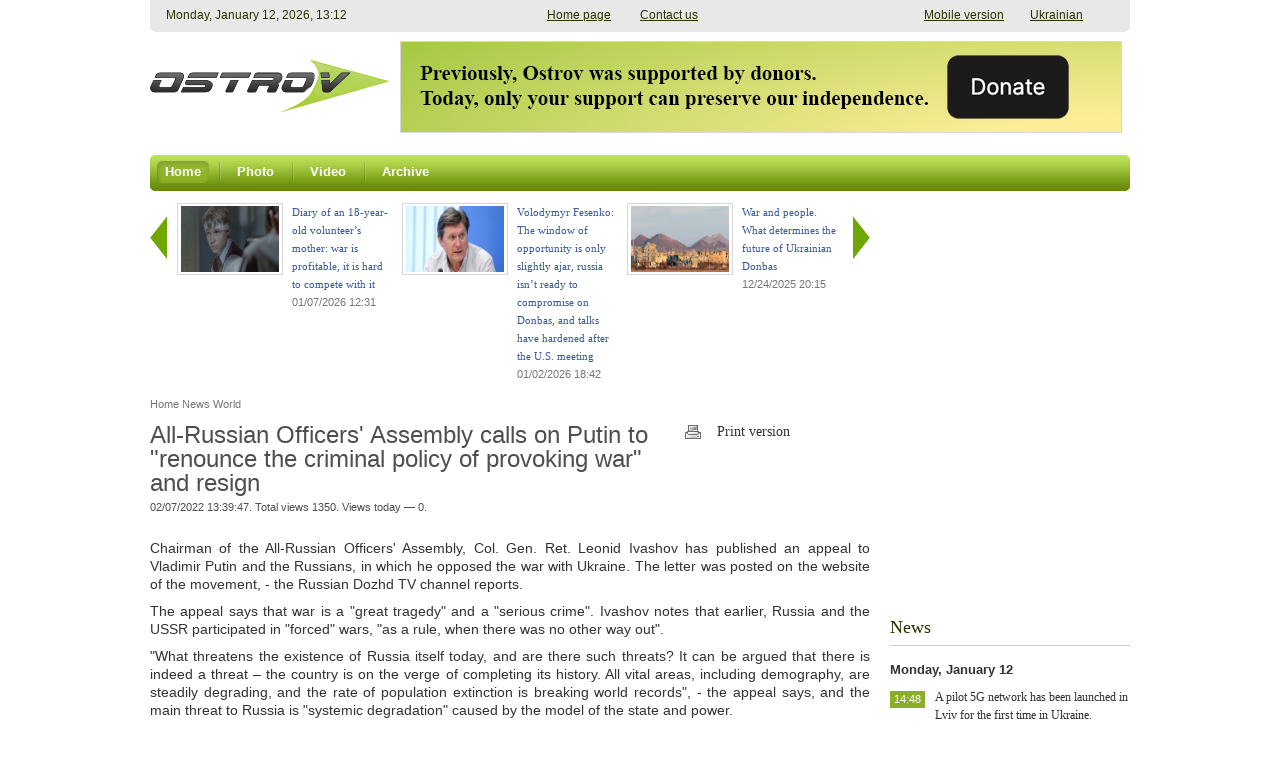

--- FILE ---
content_type: text/html; charset=UTF-8
request_url: https://www.ostro.info/news/7165/
body_size: 7288
content:

<!DOCTYPE HTML PUBLIC "-//W3C//DTD HTML 4.01 Transitional//EN" "http://www.w3.org/TR/html4/loose.dtd">
<html xmlns:og="http://ogp.me/ns#">
<head>
	<!--Google Adsence -->
	<script async src="//pagead2.googlesyndication.com/pagead/js/adsbygoogle.js"></script>
<script>
  (adsbygoogle = window.adsbygoogle || []).push({
    google_ad_client: "ca-pub-2257961792113939",
    enable_page_level_ads: true
  });
</script>
	<!--Google Adsence End -->
	<meta http-equiv="Content-Type" content="text/html; charset=UTF-8" />
<meta name="description" content="Chairman of the All-Russian Officers' Assembly, Col. Gen. Ret. Leonid Ivashov has published an appeal to Vladimir Putin and the Russians, in which he opposed the war with Ukraine. The letter was posted on the website" />
<link href="/bitrix/cache/css/s1/main/kernel_fileman/kernel_fileman.css?176820861714451" type="text/css"  rel="stylesheet" />
<link href="/bitrix/cache/css/s1/main/template_cdd6955261835d94ffd5667c82da0a5e/template_cdd6955261835d94ffd5667c82da0a5e.css?176820861745017" type="text/css"  data-template-style="true"  rel="stylesheet" />
<link rel="image_src" href="http://www.ostro.info/local/templates/ostro/images/for_fb.gif" />



<script type="text/javascript" src="/bitrix/cache/js/s1/main/template_e923d71a47d8ea37a57292c26a75a975/template_e923d71a47d8ea37a57292c26a75a975.js?1768208617153602"></script>

	<title>All-Russian Officers' Assembly calls on Putin to "renounce the criminal policy of provoking war" and resign — OstroV</title>
	
	<meta property="og:title" content="All-Russian Officers' Assembly calls on Putin to "renounce the criminal policy of provoking war" and resign" /><meta property="og:description" content="Chairman of the All-Russian Officers' Assembly, Col. Gen. Ret. Leonid Ivashov has published an appeal to Vladimir Putin and the Russians, in which he opposed the war with Ukraine. The letter was posted on the website" /><meta property="og:url" content="http://www.ostro.info/news/7165/" /><meta property="og:site_name" content="OstroV" /><meta property="og:image" content="http://www.ostro.info/local/templates/main/images/social/for_fb.gif" />	
	<link rel="shortcut icon" type="image/x-icon" href="/favicon.ico">
	<meta name="revisit-after" content="1 days">
	
	
	<script type="text/javascript" src="/local/js/jwplayer/jwplayer.js"></script>
	<script>jwplayer.key="eDuD5v/zoxrxNhWRZCVoFJUMzzF1LU/KtNFQvA==";</script>

	<link rel="stylesheet" type="text/css" href="/local/templates/main/css/fix.css">
	
	<script type="text/javascript">
	if (parent.frames.length >0) {
		parent.window.location.href=this.window.location.href;
	}
	$().ready(function() {
		$("#back-top").hide();
		$(function () {
			$(window).scroll(function () {
				if ($(this).scrollTop() > 100) {
					$('#back-top').fadeIn();
				} else {
					$('#back-top').fadeOut();
				}
			});
			$('#back-top a').click(function () {
				$('body,html').animate({
					scrollTop: 0
				}, 800);
				return false;
			});
		});
	});
	</script>
	
	<!--<div id="fb-root"></div>-->
	<script>(function(d, s, id) {
	  var js, fjs = d.getElementsByTagName(s)[0];
	  if (d.getElementById(id)) return;
	  js = d.createElement(s); js.id = id;
	  js.src = "//connect.facebook.net/en_EN/all.js#xfbml=1";
	  fjs.parentNode.insertBefore(js, fjs);
	}(document, 'script', 'facebook-jssdk'));</script>
	
	<!-- Google Analitycs OstroV -->
	<script>
  (function(i,s,o,g,r,a,m){i['GoogleAnalyticsObject']=r;i[r]=i[r]||function(){
  (i[r].q=i[r].q||[]).push(arguments)},i[r].l=1*new Date();a=s.createElement(o),
  m=s.getElementsByTagName(o)[0];a.async=1;a.src=g;m.parentNode.insertBefore(a,m)
  })(window,document,'script','//www.google-analytics.com/analytics.js','ga');

  ga('create', 'UA-70996739-1', 'auto');
  ga('send', 'pageview');

	</script>
	<!-- Google Analitycs OstroV -->
	
	<!-- Google DCP -->
	<script async='async' src='https://www.googletagservices.com/tag/js/gpt.js'></script>
	<script>
	  var googletag = googletag || {};
	  googletag.cmd = googletag.cmd || [];
	</script>

	<script>
	  googletag.cmd.push(function() {
	    googletag.defineSlot('/469082444/ostro_info_240', [240, 400], 'div-gpt-ad-1490862450861-0').addService(googletag.pubads());
	    googletag.pubads().enableSingleRequest();
	    googletag.enableServices();
	  });
	</script>
	<!-- Google DCP -->
	
	</head>

<body>
<span class="current_timestamp" style="display:none;"></span>

<div class="container">
		<header>
			<div class="top-line">
				<span class="top-line-left"></span>
				<span class="top-line-center">
					<span class="top-date">
						<span style='display:none'>1768223529</span>						
					</span>
										<div class="mobile-version"><a href="https://m.ostro.info/news/7165/?USE_DESKTOP=0">Mobile version</a><a href="http://www.ostro.org/ua/">Ukrainian</a></div>
									
					<span class="top-links">
						<noindex><a href="#" onClick="this.style.behavior='url(#default#homepage)'; this.setHomePage('http://www.ostro.info'); return false;">Home page</a>
						<a href="/cdn-cgi/l/email-protection#d9b0b7bfb699b6aaadabb6f7b0b7bfb6">Contact us</a></noindex>
					</span>
				</span>
				<span class="top-line-right"></span>
			</div>
			<div class="header-middle">
				<a class="logo" href="/"></a> 
					<section class="banner680x90">
														<a href="https://www.ipay.ua/en/bills/tsentr-doslidzhen-sotsialnykh-perspektyv-donbasu" target="_blank">
						<img src="/upload/uf/a97/a97c9c9a6b162a221d1f3b3879e10030.png" width="720" height="90" />
					</a>	
										</section>
				
					
			</div>
			
<nav class="topmenu">
	<span class="topmenu-left"></span>	
	<div class="top">		
															<a href="/" class="active">
					<span class="topmenu-link-left"></span>
					<span class="topmenu-link-center">Home</span>
					<span class="topmenu-link-right"></span>
				</a>				
												<span class="topsep"></span>				<a href="/photo/" class="">
					<span class="topmenu-link-left"></span>
					<span class="topmenu-link-center">Photo</span>
					<span class="topmenu-link-right"></span>
				</a>				
												<span class="topsep"></span>				<a href="/video/" class="">
					<span class="topmenu-link-left"></span>
					<span class="topmenu-link-center">Video</span>
					<span class="topmenu-link-right"></span>
				</a>				
												<span class="topsep"></span>				<a href="/archive/" class="">
					<span class="topmenu-link-left"></span>
					<span class="topmenu-link-center">Archive</span>
					<span class="topmenu-link-right"></span>
				</a>				
								</div>
	<span class="topmenu-right"></span>
</nav>

	<noindex>
		<p id="back-top" style="display: block;">
			<a href="#top"><span></span>Up</a>
		</p>
	</noindex>
</header>
		
<div class="content">
	<div class="left">
			

<div class="slider-on-detail"> 
	<div class="lates-news-slider">
		<a class="lates-news-slider-prev" href="#"></a>
		<a class="lates-news-slider-next" href="#"></a>
		<div class="lates-news-slider-container">
			<div class="lates-news-slider-line">
				



				<!-- Slider top news / last articles -->
							<div class="lates-news-slider-item" id="632">
					<a href="/articles/632/">
												<div class="thumb">				
							<img src="/upload/uf/4fd/4fd572a5746982fb1eef30185986ec85.jpg" />
						</div>	
												<span >
							<span class="title" >
								Diary of an 18-year-old volunteer’s mother: war is profitable, it is hard to compete with it							</span>
							<br />
							<span class="date">01/07/2026 12:31</span>
						</span>
					</a>
				</div>
							<div class="lates-news-slider-item" id="631">
					<a href="/articles/631/">
												<div class="thumb">				
							<img src="/upload/uf/48c/48cde44ceb275ef0858003eebf98c1e8.jpg" />
						</div>	
												<span >
							<span class="title" >
								Volodymyr Fesenko: The window of opportunity is only slightly ajar, russia isn’t ready to compromise on Donbas, and talks have hardened after the U.S. meeting							</span>
							<br />
							<span class="date">01/02/2026 18:42</span>
						</span>
					</a>
				</div>
							<div class="lates-news-slider-item" id="630">
					<a href="/articles/630/">
												<div class="thumb">				
							<img src="/upload/uf/ae3/ae384bbbc9d4aa823b5850120d54d5b1.jpg" />
						</div>	
												<span >
							<span class="title" >
								War and people. What determines the future of Ukrainian Donbas							</span>
							<br />
							<span class="date">12/24/2025 20:15</span>
						</span>
					</a>
				</div>
							<div class="lates-news-slider-item" id="629">
					<a href="/articles/629/">
												<div class="thumb">				
							<img src="/upload/uf/6b9/6b9c04ca26e8310edfb9e0a9764541c1.jpg" />
						</div>	
												<span >
							<span class="title" >
								What locals say. Residents of Kramatorsk and Sloviansk on the “surrender of Donbas”, language, faith, and corruption							</span>
							<br />
							<span class="date">12/18/2025 17:10</span>
						</span>
					</a>
				</div>
							<div class="lates-news-slider-item" id="628">
					<a href="/articles/628/">
												<div class="thumb">				
							<img src="/upload/uf/820/8203ba4556e5f26448f6d4f2b89cbec5.jpg" />
						</div>	
												<span >
							<span class="title" >
								How the front-line Donbas lives. A first-person report							</span>
							<br />
							<span class="date">12/15/2025 11:53</span>
						</span>
					</a>
				</div>
						
				</div>
		</div>
	</div>
</div>


	
	<div class="breadcrumbs">
		<div class="crumbs">
			<link href="/bitrix/css/main/font-awesome.css?144828010528777" type="text/css" rel="stylesheet" />
<div class="bx-breadcrumb">
			<div class="bx-breadcrumb-item" id="bx_breadcrumb_0" itemscope="" itemtype="http://data-vocabulary.org/Breadcrumb" itemref="bx_breadcrumb_1">
				
				<a href="/" title="Home" itemprop="url">
					<span itemprop="title">Home</span>
				</a>
			</div>
			<div class="bx-breadcrumb-item" id="bx_breadcrumb_1" itemscope="" itemtype="http://data-vocabulary.org/Breadcrumb" itemprop="child">
				<i class="fa fa-angle-double-right"></i>
				<a href="/news/" title="News" itemprop="url">
					<span itemprop="title">News</span>
				</a>
			</div>
			<div class="bx-breadcrumb-item" id="bx_breadcrumb_2" itemscope="" itemtype="http://data-vocabulary.org/Breadcrumb" itemprop="child">
				<i class="fa fa-angle-double-right"></i>
				<a href="/general/world/" title="World" itemprop="url">
					<span itemprop="title">World</span>
				</a>
			</div><div style="clear:both"></div></div>		</div>
	</div>



<section class="publication">
		<div style="clear: both;"></div>
		<div class="title">
			<h1>
								All-Russian Officers' Assembly calls on Putin to "renounce the criminal policy of provoking war" and resign				<span class="show_counter">						
					<span class="pub-date">02/07/2022 13:39:47.
						 
							Total views 1350. 
							Views today — 0.
											</span>
				</span>	
			</h1>
			<div class="extra-links">
				<a href="#" class="print-link cufon">Print version</a>
			</div>			
		</div>
		
		<div class="clear"></div>
				 
		<article>			
			<div class="article-print">
							
				<div class="clear"></div>
				<div class="detail-text">
					<p style="text-align: justify;">
	 Chairman of the All-Russian Officers' Assembly, Col. Gen. Ret. Leonid Ivashov has published an appeal to Vladimir Putin and the Russians, in which he opposed the war with Ukraine. The letter was posted on the website of the movement, - the Russian Dozhd TV channel reports.
</p>
<p style="text-align: justify;">
</p>
<p style="text-align: justify;">
	 The appeal says that war is a "great tragedy" and a "serious crime". Ivashov notes that earlier, Russia and the USSR participated in "forced" wars, "as a rule, when there was no other way out".
</p>
<p style="text-align: justify;">
</p>
<p style="text-align: justify;">
	 "What threatens the existence of Russia itself today, and are there such threats? It can be argued that there is indeed a threat – the country is on the verge of completing its history. All vital areas, including demography, are steadily degrading, and the rate of population extinction is breaking world records", - the appeal says, and the main threat to Russia is "systemic degradation" caused by the model of the state and power.
</p>
<p style="text-align: justify;">
</p>
<p style="text-align: justify;">
	 Ivashov notes that external threats, although they exist, are not critical: "In general, strategic stability is maintained, nuclear weapons are under reliable control, NATO forces are not building up and are showing no threatening activity".
</p>				</div>								
				<div class="clear"></div>
			</div>
		</article>
		
	
<noindex>    
<div class="news-detail-share">
	<div class="social-button">
		<!--twitter-->
		<div class="stwit">
			<a href="https://twitter.com/share" class="twitter-share-button" 
				data-via="ostro_v"
				data-lang="en"
				>Tweet-er</a>
			<script data-cfasync="false" src="/cdn-cgi/scripts/5c5dd728/cloudflare-static/email-decode.min.js"></script><script>!function(d,s,id){var js,fjs=d.getElementsByTagName(s)[0],p=/^http:/.test(d.location)?'http':'https';if(!d.getElementById(id)){js=d.createElement(s);js.id=id;js.src=p+'://platform.twitter.com/widgets.js';fjs.parentNode.insertBefore(js,fjs);}}(document, 'script', 'twitter-wjs');</script>
		</div>
		
		<!--FB-->
		<div class="sfacebook">
			<div class="fb-like" data-href="http://www.ostro.org//news/7165/?NEWS_ID=7165" data-width="500" data-height="20" data-colorscheme="light" data-layout="button_count" data-action="like" data-show-faces="true" data-send="false"></div>
		</div>
		
		<!--VK--
		<div class="svk">
			<script type="text/javascript" src="//vkontakte.ru/js/api/share.js?9" charset="UTF-8"></script>			
			<script type="text/javascript">
			<!--
			document.write(VK.Share.button(false, {type: 'button', text: 'Publish'}));
			--
			</script>	
		</div-->
	</div>
</div>
</noindex></section>

 
</div>
			<aside>			
					<section class="banner240x350">
					<!-- /469082444/ostro_info_240 --> <div id='div-gpt-ad-1490862450861-0' style='height:400px; width:240px;'> <script> googletag.cmd.push(function() { googletag.display('div-gpt-ad-1490862450861-0'); }); </script> </div>			</section>
				
								<section class="importantly">
					<div class="title">
						<h2>News</h2>						
					</div>
					
																										<span class="date-today">
								<span>Monday, January 12</span>
							</span>	
							<span id="aside_news_country">
								



			<div class="list news">
									<div class="item ">
												<div class="title-date">
							<div class="item-title">
								<a href="/news/13831/">A pilot 5G network has been launched in Lviv for the first time in Ukraine. Borodianka and Kharkiv are next in line</a>								
							</div>
							
							<div class="date">
																	
																			<span class="time nofloat">14:48</span>
																																		</div>
						</div>
						
											</div>
									<div class="item ">
												<div class="title-date">
							<div class="item-title">
								<a href="/news/13830/">Enemy bombardments are mercilessly destroying the city of Bilozerske, the Donetsk oblast (PHOTOFACT)</a>								
							</div>
							
							<div class="date">
																	
																			<span class="time nofloat">12:45</span>
																																		</div>
						</div>
						
											</div>
									<div class="item ">
												<div class="title-date">
							<div class="item-title">
								<a href="/news/13829/">More than 1,200 strikes were carried out by russians on the Donetsk oblast in a day</a>								
							</div>
							
							<div class="date">
																	
																			<span class="time nofloat">12:07</span>
																																		</div>
						</div>
						
											</div>
									<div class="item ">
												<div class="title-date">
							<div class="item-title">
								<a href="/news/13828/">The UK wants to produce new ballistic missiles with a range of 500 km for Ukraine</a>								
							</div>
							
							<div class="date">
																	
																			<span class="time nofloat">11:48</span>
																																		</div>
						</div>
						
											</div>
									<div class="item ">
												<div class="title-date">
							<div class="item-title">
								<a href="/news/13827/">Key overnight events</a>								
							</div>
							
							<div class="date">
																	
																			<span class="time nofloat">11:16</span>
																																		</div>
						</div>
						
											</div>
									<div class="item ">
												<div class="title-date">
							<div class="item-title">
								<a href="/news/13826/">DTEK stated that the electricity situation is currently the most difficult this winter</a>								
							</div>
							
							<div class="date">
																	
																			<span class="time nofloat">11:12</span>
																																		</div>
						</div>
						
											</div>
							</div>		
												
							</span>
																																																																									<span class="date-today">
								<span>Friday, January 09</span>
							</span>	
							<span id="aside_news_country">
								



			<div class="list news">
									<div class="item ">
												<div class="title-date">
							<div class="item-title">
								<a href="/news/13824/">Sybiha showed what the damaged Qatari embassy in Kyiv looks like after the russian strike (PHOTO)</a>								
							</div>
							
							<div class="date">
																	
																			<span class="time nofloat">16:12</span>
																																		</div>
						</div>
						
											</div>
									<div class="item ">
												<div class="title-date">
							<div class="item-title">
								<a href="/news/13823/">Two wounded, 6 residential buildings destroyed: russia carried out nearly 1,800 strikes on the Donetsk oblast in a single day (PHOTO)</a>								
							</div>
							
							<div class="date">
																	
																			<span class="time nofloat">12:04</span>
																																		</div>
						</div>
						
											</div>
									<div class="item ">
												<div class="title-date">
							<div class="item-title">
								<a href="/news/13822/">Ukraine is initiating a UN Security Council urgent meeting due to the russian “Oreshnik” strike near the EU and NATO border</a>								
							</div>
							
							<div class="date">
																	
																			<span class="time nofloat">11:00</span>
																																		</div>
						</div>
						
											</div>
									<div class="item important">
												<div class="title-date">
							<div class="item-title">
								<a href="/news/13821/">Klychko on the consequences of the nighttime attack on Kyiv: 4 dead, critical infrastructure damaged (PHOTO)</a>								
							</div>
							
							<div class="date">
																	
																			<span class="time nofloat">10:34</span>
																																		</div>
						</div>
						
											</div>
									<div class="item ">
												<div class="title-date">
							<div class="item-title">
								<a href="/news/13820/">Key overnight events</a>								
							</div>
							
							<div class="date">
																	
																			<span class="time nofloat">10:07</span>
																																		</div>
						</div>
						
											</div>
							</div>		
												
							</span>
																																	<span class="date-today">
								<span>Thursday, January 08</span>
							</span>	
							<span id="aside_news_country">
								



			<div class="list news">
									<div class="item ">
												<div class="title-date">
							<div class="item-title">
								<a href="/news/13819/">Russian MFA, in an Orwellian style, stated that peacekeepers’ deployment on the sovereign territory of Ukraine is an intervention against russia</a>								
							</div>
							
							<div class="date">
																	
																			<span class="time nofloat">14:31</span>
																																		</div>
						</div>
						
											</div>
									<div class="item ">
												<div class="title-date">
							<div class="item-title">
								<a href="/news/13818/">Russia’s oil sales revenues have fallen to their lowest level since the start of the war</a>								
							</div>
							
							<div class="date">
																	
																			<span class="time nofloat">13:28</span>
																																		</div>
						</div>
						
											</div>
									<div class="item important">
												<div class="title-date">
							<div class="item-title">
								<a href="/news/13817/">Blackout in the Dnipropetrovsk and Zaporizhzhia oblasts due to an enemy strike: DTEK denied information that electricity would be restored in 2027</a>								
							</div>
							
							<div class="date">
																	
																			<span class="time nofloat">11:34</span>
																																		</div>
						</div>
						
											</div>
									<div class="item ">
												<div class="title-date">
							<div class="item-title">
								<a href="/news/13816/">The occupying army lost another 1,400 soldiers on the battlefield (INFOGRAPHIC)</a>								
							</div>
							
							<div class="date">
																	
																			<span class="time nofloat">10:59</span>
																																		</div>
						</div>
						
											</div>
							</div>		
												
							</span>
																
				<a href="/news/" class="all">All news »</a>								
				</section>
				
				<div class="clear"></div>
							
				<!--?// Хит интернета
				$filter = array(
						'!UF_ACTIVE' => false,
						'!UF_DATE_FROM' => false,
						'!UF_TITLE' => false,
						'!UF_PREVIEW_PICTURE' => false,
				);
				$APPLICATION->IncludeComponent(
			  	"aniart:news.hl",
			    'photo.video',
			    array(
			      	"BLOCK_ID" => INTERNET_HIT_HL_BLOCK_ID,
			    	"ROWS_PER_PAGE" => 1,
			    	"PAGER_TEMPLATE" => "",
			    	"PAGER_TITLE" => "",
			    	"FILTER" => $filter,
			    	"SECTION" => 'hit',
			    	"SHOW_NAV" => 'N',
			    	"ACTION" => 'VIDEO_HIT'
			    )
				);
				?-->
				
					
				<section class="pols">
									</section>
			</aside>
	</div>	
				
		<footer>
			

<table class="bottommenu">
	<tr>
					<td>
				<div class="bottommenu-item">
					<a href="/" class="cufon">Home</a>
				</div>
									
			</td>
								<td>
				<div class="bottommenu-item">
					<a href="/photo/" class="cufon">Photo</a>
				</div>
									
			</td>
								<td>
				<div class="bottommenu-item">
					<a href="/video/" class="cufon">Video</a>
				</div>
									
			</td>
								<td>
				<div class="bottommenu-item">
					<a href="/archive/" class="cufon">Archive</a>
				</div>
									
			</td>
										<!--td></td-->
					<!--td></td-->
					<!--td></td-->
			</tr>
</table>
					
			<div class="footer">
				<div class="copyright">
					<div style="float:left; width:400px;">
					© 2002-2025 «<a href="http://www.ostro.info">OstroV</a>»<br>Any use of the materials of the «<a href="http://www.ostro.org">OstroV</a>» website is allowed only with active link to <u><a href="http://www.ostro.info">www.ostro.info</a></u> and indication of the website name.
<br><br>
NGO Research Center of Donbass Social Perspectives;<br>
OstroV news agency
<br><br>
The project is supported by:<br>
<u><noindex><a href="http://www.ned.org/languages/ru" rel="nofollow">National Endowment for Democracy</a></noindex></u> (the opinions of the authors do not necessarily reflect the official position of the Endowment);<br>
<!--u><noindex><a href="http://ukraine.usembassy.gov/" rel="nofollow">Media Development Fund of the US Embassy in Ukraine</a></noindex></u> (the opinions of the authors do not necessarily reflect the official position of  the Fund);<br>
<u><noindex><a href="http://www.irf.ua" rel="nofollow">International Renaissance Fund</a></noindex></u> (the opinions of the authors do not necessarily reflect the official position of  the Fund);<br!-->
<!--noindex>Проект реалізується у рамках Польсько-Канадської Програми Підтримки Демократії співфінансованої з програми польської співпраці на користь розвитку Міністерства закордонних справ РП та канадського Міністерства закордонних справ, торгівлі та розвитку (DFATD)</noindex><br>
<div>
<style>
img {
	border: none;
}
</style>
<img src="/local/templates/main/images/logo_donori.jpg" width="100%"><br>
</div--><br>					</div>
					
					<div style="float:left; margin:0 0 0 80px;">
						Contact us:<br>
<u><a href="/cdn-cgi/l/email-protection#98f1f6fef7d8f7ebeceaf7b6f1f6fef7"><span class="__cf_email__" data-cfemail="3a53545c557a55494e48551453545c55">[email&#160;protected]</span></a></u><br>
<br>
					</div>
					
					<div class="social-links">
						<!--
Join us on:
	<a href="http://www.facebook.com/iaostro" class="facebook" target="_blank" rel="nofollow"> Facebook</a>
	<a href="http://vk.com/ostro_org" class="vk" target="_blank" rel="nofollow"> ВКонтакте</a>
	<a href="https://twitter.com/ostro_v" class="twitter" target="_blank" rel="nofollow"> Twitter</a>
-->
	<a href="/rss/" class="rss cufon" target="_blank" rel="nofollow"> RSS</a>						
					</div>				
				</div>				
			</div>
		</footer>

</div>	
<script data-cfasync="false" src="/cdn-cgi/scripts/5c5dd728/cloudflare-static/email-decode.min.js"></script><script defer src="https://static.cloudflareinsights.com/beacon.min.js/vcd15cbe7772f49c399c6a5babf22c1241717689176015" integrity="sha512-ZpsOmlRQV6y907TI0dKBHq9Md29nnaEIPlkf84rnaERnq6zvWvPUqr2ft8M1aS28oN72PdrCzSjY4U6VaAw1EQ==" data-cf-beacon='{"version":"2024.11.0","token":"a20baa909982438a8437661b472615ca","r":1,"server_timing":{"name":{"cfCacheStatus":true,"cfEdge":true,"cfExtPri":true,"cfL4":true,"cfOrigin":true,"cfSpeedBrain":true},"location_startswith":null}}' crossorigin="anonymous"></script>
</body>
</html>


--- FILE ---
content_type: text/html; charset=utf-8
request_url: https://www.google.com/recaptcha/api2/aframe
body_size: 269
content:
<!DOCTYPE HTML><html><head><meta http-equiv="content-type" content="text/html; charset=UTF-8"></head><body><script nonce="MMY3MBMRIsS_X587CXfVhA">/** Anti-fraud and anti-abuse applications only. See google.com/recaptcha */ try{var clients={'sodar':'https://pagead2.googlesyndication.com/pagead/sodar?'};window.addEventListener("message",function(a){try{if(a.source===window.parent){var b=JSON.parse(a.data);var c=clients[b['id']];if(c){var d=document.createElement('img');d.src=c+b['params']+'&rc='+(localStorage.getItem("rc::a")?sessionStorage.getItem("rc::b"):"");window.document.body.appendChild(d);sessionStorage.setItem("rc::e",parseInt(sessionStorage.getItem("rc::e")||0)+1);localStorage.setItem("rc::h",'1768223550553');}}}catch(b){}});window.parent.postMessage("_grecaptcha_ready", "*");}catch(b){}</script></body></html>

--- FILE ---
content_type: text/plain
request_url: https://www.google-analytics.com/j/collect?v=1&_v=j102&a=968919795&t=pageview&_s=1&dl=https%3A%2F%2Fwww.ostro.info%2Fnews%2F7165%2F&ul=en-us%40posix&dt=All-Russian%20Officers%27%20Assembly%20calls%20on%20Putin%20to%20%22renounce%20the%20criminal%20policy%20of%20provoking%20war%22%20and%20resign%20%E2%80%94%20OstroV&sr=1280x720&vp=1280x720&_u=IEBAAEABAAAAACAAI~&jid=143917992&gjid=1034641178&cid=574598809.1768223531&tid=UA-70996739-1&_gid=1648702687.1768223531&_r=1&_slc=1&z=121932392
body_size: -450
content:
2,cG-LKQXK8GX0W